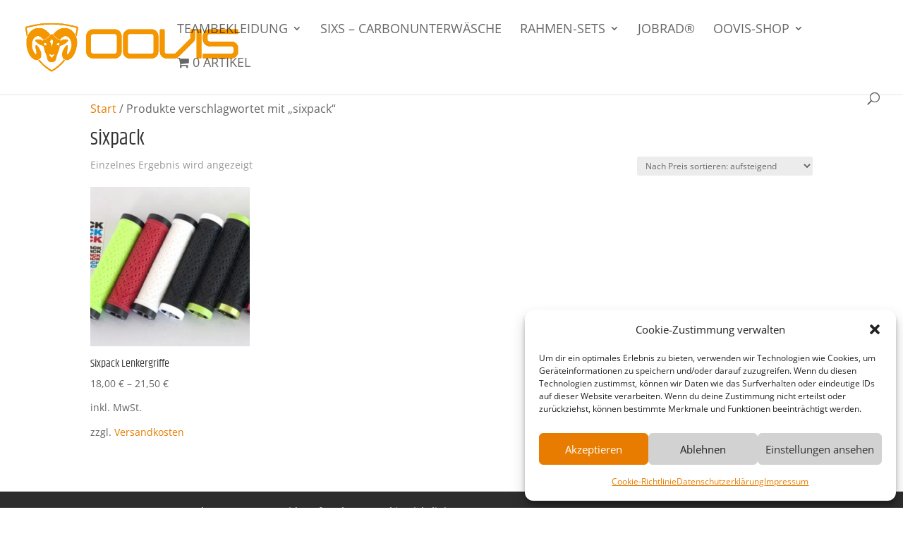

--- FILE ---
content_type: text/css
request_url: https://oovis.de/wp-content/themes/oovis/fonts.css?ver=1733683048
body_size: 218
content:
/* khand-regular - latin */
@font-face {
  font-display: swap; /* Check https://developer.mozilla.org/en-US/docs/Web/CSS/@font-face/font-display for other options. */
  font-family: 'Khand';
  font-style: normal;
  font-weight: 400;
  src: url('./fonts/khand-v21-latin-regular.eot'); /* IE9 Compat Modes */
  src: url('./fonts/khand-v21-latin-regular.eot?#iefix') format('embedded-opentype'), /* IE6-IE8 */
       url('./fonts/khand-v21-latin-regular.woff2') format('woff2'), /* Chrome 36+, Opera 23+, Firefox 39+, Safari 12+, iOS 10+ */
       url('./fonts/khand-v21-latin-regular.woff') format('woff'), /* Chrome 5+, Firefox 3.6+, IE 9+, Safari 5.1+, iOS 5+ */
       url('./fonts/khand-v21-latin-regular.ttf') format('truetype'), /* Chrome 4+, Firefox 3.5+, IE 9+, Safari 3.1+, iOS 4.2+, Android Browser 2.2+ */
       url('./fonts/khand-v21-latin-regular.svg#Khand') format('svg'); /* Legacy iOS */
}

/* khand-700 - latin */
@font-face {
  font-display: swap; /* Check https://developer.mozilla.org/en-US/docs/Web/CSS/@font-face/font-display for other options. */
  font-family: 'Khand';
  font-style: normal;
  font-weight: 700;
  src: url('./fonts/khand-v21-latin-700.eot'); /* IE9 Compat Modes */
  src: url('./fonts/khand-v21-latin-700.eot?#iefix') format('embedded-opentype'), /* IE6-IE8 */
       url('./fonts/khand-v21-latin-700.woff2') format('woff2'), /* Chrome 36+, Opera 23+, Firefox 39+, Safari 12+, iOS 10+ */
       url('./fonts/khand-v21-latin-700.woff') format('woff'), /* Chrome 5+, Firefox 3.6+, IE 9+, Safari 5.1+, iOS 5+ */
       url('./fonts/khand-v21-latin-700.ttf') format('truetype'), /* Chrome 4+, Firefox 3.5+, IE 9+, Safari 3.1+, iOS 4.2+, Android Browser 2.2+ */
       url('./fonts/khand-v21-latin-700.svg#Khand') format('svg'); /* Legacy iOS */
}

/* open-sans-regular - latin */
@font-face {
  font-family: 'Open Sans';
  font-style: normal;
  font-weight: 400;
  src: url('./fonts/open-sans-v40-latin-regular.woff2') format('woff2'); /* Chrome 36+, Opera 23+, Firefox 39+, Safari 12+, iOS 10+ */
}
/* open-sans-600 - latin */
@font-face {
  font-family: 'Open Sans';
  font-style: normal;
  font-weight: 600;
  src: url('./fonts/open-sans-v40-latin-600.woff2') format('woff2'); /* Chrome 36+, Opera 23+, Firefox 39+, Safari 12+, iOS 10+ */
}
/* open-sans-800 - latin */
@font-face {
  font-family: 'Open Sans';
  font-style: normal;
  font-weight: 800;
  src: url('./fonts/open-sans-v40-latin-800.woff2') format('woff2'); /* Chrome 36+, Opera 23+, Firefox 39+, Safari 12+, iOS 10+ */
}


